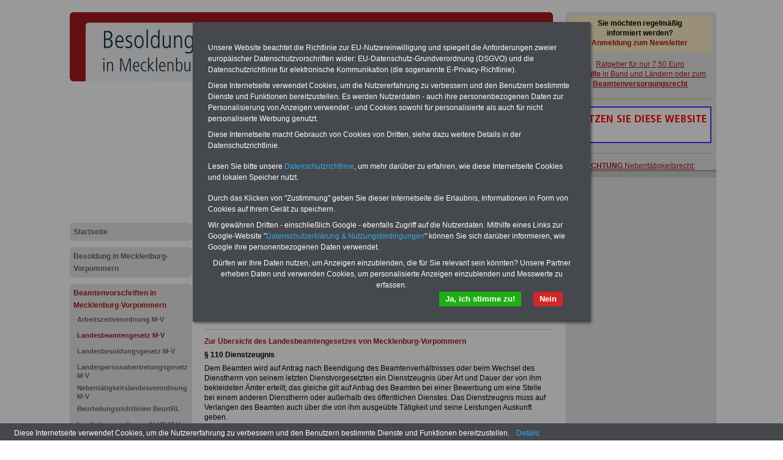

--- FILE ---
content_type: text/html; charset=iso-8859-1
request_url: https://besoldung-mecklenburg-vorpommern.de/beamtenvorschriften_in_mecklenburg_vorpommern/landesbeamtengesetz_m_v/mecklenburg_vorpommern_landesbeamtengesetz_paragraf_110
body_size: 8073
content:
<!DOCTYPE html PUBLIC "-//W3C//DTD XHTML 1.0 Transitional//EN" "http://www.w3.org/TR/xhtml1/DTD/xhtml1-transitional.dtd">
<html xmlns="http://www.w3.org/1999/xhtml">
  <head>
    <title>Landesbeamtengesetz von Mecklenburg-Vorpommern: § 110 Dienstzeugnis</title>
    <meta http-equiv="content-type" content="text/html;charset=iso-8859-1" />
<meta name="description" content="Informationen für Beamtinnen und Beamte" />
<meta name="publisher" content="INFO-SERVICE Öffentlicher Dienst/Beamte" />
<meta name="author" content="INFO-SERVICE Öffentlicher Dienst/Beamte" />
<meta name="generator" content="WebCentral IACD / http://www.iacd.net" />
<meta name="lang" content="de" />
    <script type="text/javascript" src="/media/js/jquery-1.9.1.min.js"></script>
<script type="text/javascript" src="/media/js/rotation-jq-pi.js"></script>
    <link rel="stylesheet" href="/media/styles/style.besoldung-maroon.css" type="text/css" />
<link rel="stylesheet" href="/media/styles/master.infoservice.css" type="text/css" />
    <style type="text/css">
.carousel {position:relative;width:240px;height:600px;overflow:hidden;}
.slideDiv {position:relative;top:0;left:0;width:240px;height:auto;}
div.rotation{margin:0 0 10px 0;padding: 2px 0 10px 4px;}
div.rotation img{border:0;}
</style>
    <meta name="robots" content="index, follow" />
    <meta http-equiv="pragma" content="no-cache" />
  </head>
  <body>
    <div id="pageCon"><div id="pageDiv"><a id="anfang" name="anfang"></a>
	<div id="headCon" style=""><img src="/media/gfx/besoldung-mecklenburg-vorpommern.jpg" />
	  <div id="headDiv"></div>
	</div>
	<div id="leftCon"><div id="leftDiv">
	    <script async src="https://pagead2.googlesyndication.com/pagead/js/adsbygoogle.js?client=ca-pub-5859135430299594"
     crossorigin="anonymous"></script>
<!-- sandra_lb_5859_200x -->
<ins class="adsbygoogle"
     style="display:inline-block;width:200px;height:200px"
     data-ad-client="ca-pub-5859135430299594"
     data-ad-slot="6352394356"></ins>
<script>
     (adsbygoogle = window.adsbygoogle || []).push({});
</script>

	    <div id="navDiv"><ul>
<span class="c_top"><span class="c1"></span><span class="c2"></span><span class="c3"></span><span class="c4"></span></span><li><a href="/startseite">Startseite</a><span class="c_bot"><span class="c4"></span><span class="c3"></span><span class="c2"></span><span class="c1"></span></span></li><span class="c_top"><span class="c1"></span><span class="c2"></span><span class="c3"></span><span class="c4"></span></span><li><a href="/besoldung_in_mecklenburg_vorpommern">Besoldung in Mecklenburg-Vorpommern</a><span class="c_bot"><span class="c4"></span><span class="c3"></span><span class="c2"></span><span class="c1"></span></span></li><span class="c_top"><span class="c1"></span><span class="c2"></span><span class="c3"></span><span class="c4"></span></span><li><a href="/beamtenvorschriften_in_mecklenburg_vorpommern" class="aktiv">Beamtenvorschriften in Mecklenburg-Vorpommern</a><ul><li><a href="/beamtenvorschriften_in_mecklenburg_vorpommern/arbeitszeitverordnung_m_v">Arbeitszeitverordnung M-V</a></li><li><a href="/beamtenvorschriften_in_mecklenburg_vorpommern/landesbeamtengesetz_m_v" class="aktiv" class="aktiv selected">Landesbeamtengesetz M-V</a></li><li><a href="/beamtenvorschriften_in_mecklenburg_vorpommern/landesbesoldungsgesetz-m-v">Landesbesoldungsgesetz M-V</a></li><li><a href="/beamtenvorschriften_in_mecklenburg_vorpommern/landespersonalvertretungsgesetz_m_v">Landespersonalvertretungsgesetz M-V</a></li><li><a href="/beamtenvorschriften_in_mecklenburg_vorpommern/nebentaetigkeitslandesverordnung_m_v">Nebentätigkeitslandesverordnung M-V</a></li><li><a href="/beamtenvorschriften_in_mecklenburg_vorpommern/beurteilungsrichtlinien-beurtrl">Beurteilungsrichtlinien BeurtRL</a></li><li><a href="/beamtenvorschriften_in_mecklenburg_vorpommern/laufbahnverordnung-alvo-m-v">Laufbahnverordnung ALVO M-V</a></li><li><a href="/beamtenvorschriften_in_mecklenburg_vorpommern/elternzeitlandesverordnung-eltzlvo-m-v">Elternzeitlandesverordnung EltZLVO M-V</a></li><li><a href="/beamtenvorschriften_in_mecklenburg_vorpommern/mutterschutzverordnung-muschvo-m-v">Mutterschutzverordnung MuSchVO M-V</a></li></ul><span class="c_bot"><span class="c4"></span><span class="c3"></span><span class="c2"></span><span class="c1"></span></span></li><span class="c_top"><span class="c1"></span><span class="c2"></span><span class="c3"></span><span class="c4"></span></span><li><a href="/informationen_fuer_beamte">Informationen für Beamte</a><span class="c_bot"><span class="c4"></span><span class="c3"></span><span class="c2"></span><span class="c1"></span></span></li><span class="c_top"><span class="c1"></span><span class="c2"></span><span class="c3"></span><span class="c4"></span></span><li><a href="/service-und-hinweise">Service und Hinweise</a><span class="c_bot"><span class="c4"></span><span class="c3"></span><span class="c2"></span><span class="c1"></span></span></li><span class="c_top"><span class="c1"></span><span class="c2"></span><span class="c3"></span><span class="c4"></span></span><li><a href="/kontakt">Kontakt</a><span class="c_bot"><span class="c4"></span><span class="c3"></span><span class="c2"></span><span class="c1"></span></span></li></ul></div>
	    <div id="wrapAdsLeft">
<script type="text/javascript"><!--
	google_ad_client = "pub-5859135430299594";
	google_ad_width = 160;
	google_ad_height = 600;
	google_ad_format = "160x600_as";
	google_ad_type = "text_image";
	google_ad_channel ="";
	google_color_border = "0099C3";
	google_color_bg = "FFFFFF";
	google_color_link = "FF9900";
	google_color_url = "0099C3";
	google_color_text = "000000";
	//--></script>
<script type="text/javascript"
	src="https://pagead2.googlesyndication.com/pagead/show_ads.js">
</script>
</div>

	</div></div>
	<div id="contentCon">
	  <div id="bannerContentTopCon"><div class="bannerBox"><div class="bannerText"><div id="bannerContentTopDiv">
<div class="bannerImg"><a href="https://die-oeffentliche-verwaltung.de/seminarservice_uebersicht" target="_blank"><img src="/media/img/b_seminarservice_a.gif" alt="" width="234" height="60" /></a></div>
<div class="bannerImg"><a href="https://www.beamten-informationen.de/pdf-service" target="_blank"><img src="/media/img/b_pdf_service_2020.gif" alt="" /></a></div>
</div></div><div style="clear:both"></div></div></div>
	  <div id="contentDiv">
		<h2 class="headline">Landesbeamtengesetz von Mecklenburg-Vorpommern: § 110 Dienstzeugnis</h2>
		<p><table class="tabstyle_1" style="width: 100%;" border="1">
<tbody>
<tr>
<td style="width: 240px;">
<p><span style="font-size: small;"><strong>BEH&Ouml;RDEN-ABO</strong> mit 3 Ratgebern f&uuml;r nur 22,50 Euro: Wissenswertes f&uuml;r Beamtinnen und Beamte, Beamtenversorgungsrecht (Bund/L&auml;nder) sowie Beihilferecht in Bund und L&auml;ndern. Alle drei Ratgeber sind &uuml;bersichtlich gegliedert und erl&auml;utern auch komplizierte Sachverhalte verst&auml;ndlich geregelt (auch geeigenet f&uuml;r <strong>Besch&auml;ftigte (Beamte und Tarifkr&auml;fte) von Mecklenburg-Vorpommern).</strong></span><span style="font-size: small;">.</span></p>
<p><span style="font-size: small;">Das </span><strong style="font-size: small;">BEH&Ouml;RDEN-ABO</strong><a style="font-size: small;" href="http://beamten-informationen.de/service/behoerden_abo" target="_blank">&gt;&gt;&gt; kann hier bestellt werden</a></p>
</td>
<td style="width: 240px;">
<p><span style="font-size: small;"><strong>PDF-SERVICE: 10 B&uuml;cher bzw. eBooks zu wichtigen Themen f&uuml;r Beamte und dem &Ouml;ff. Dienst&nbsp;</strong>Zum Komplettpreis von 15 Euro im Jahr k&ouml;nnen Sie zehn B&uuml;cher als eBook herunterladen, auch f&uuml;r Besch&auml;ftigte - Beamte und Tarifbesch&auml;ftigte - des <strong>Landes Mecklenburg-Vorpommern</strong>&nbsp;geeignet: die B&uuml;cher behandeln Beamtenrecht, Besoldung, Beihilferecht, Beamtenversorgungsrecht, Rund ums Geld, Nebent&auml;tigkeitsrecht, Frauen im &ouml;ffentl. Dienst. und Berufseinstieg im &ouml;ffentlichen Dienst. Man kann die eBooks herunterladen, ausdrucken und lesen </span><a href="https://www.beamten-informationen.de/bestellungen"><span style="font-size: small;">&gt;&gt;&gt;mehr Informationen</span></a>&nbsp;</p>
</td>
</tr>
</tbody>
</table>
<hr /></p>
<p><span style="color: #42ae42;"><a href="/mecklenburg_vorpommern_landesbeamtengesetz_uebersicht">Zur &Uuml;bersicht des Landesbeamtengesetzes von Mecklenburg-Vorpommern</a></span>&nbsp;</p>
<p><strong>&sect;&nbsp;110 Dienstzeugnis </strong></p>
<p>Dem Beamten wird auf Antrag nach Beendigung des Beamtenverh&auml;ltnisses oder beim Wechsel des Dienstherrn von seinem letzten Dienstvorgesetzten ein Dienstzeugnis &uuml;ber Art und Dauer der von ihm bekleideten &Auml;mter erteilt; das gleiche gilt auf Antrag des Beamten bei einer Bewerbung um eine Stelle bei einem anderen Dienstherrn oder au&szlig;erhalb des &ouml;ffentlichen Dienstes. Das Dienstzeugnis muss auf Verlangen des Beamten auch &uuml;ber die von ihm ausge&uuml;bte T&auml;tigkeit und seine Leistungen Auskunft geben.</p>
<p>&nbsp;</p>
<hr />
<p><table class="tabstyle_1" style="width: 100%;" border="1">
<tbody>
<tr>
<td>
<p><strong>Urlaub und Freizeit in den sch&ouml;nsten Regionen und St&auml;dten von Deutschland, z.B. Mecklenburg-Vorpommern</strong></p>
<p>Sehnsucht nach Urlaub und dem richtigen Urlaubsquartier, ganz gleich ob Hotel, Ferienwohnung, Gasthof, Pension, Appartement, Bauernhof, Reiterhof oder sonstige Unterkunft. Die Website <a href="http://www.urlaubsverzeichnis-online.de/" target="_blank">www.urlaubsverzeichnis-online.de</a> bietet mehr als 6.000 Gastgeber in Deutschland, &Ouml;sterreich, Schweiz oder Italien, u.a. auch Gastgeber aus dem wundersch&ouml;nen Mecklenburg-Vorpommern. Highlights in Mecklenburg Vorpommern sind u.a.: Ahrenshoop und das K&uuml;nstlerdorf, Die Landeshauptstadt Schwerin, Insel Hiddensee, Insel R&uuml;gen und der Jasmund Nationalpark, M&uuml;ritz Nationalpark, Mecklenburgische Seenplatte, Nationalpark Vorpommersche Boddenlandschaft, Rostock, Sonneninsel Usedom, Warnem&uuml;nde und Wismar die Hansestadt.</p>
</td>
</tr>
</tbody>
</table>
<hr /></p>		<div style="clear:both;"></div>
	</div>

	  <div id="articleDiv"><div id="articleListCon">
	<span class="c_top"><span class="c1"></span><span class="c2"></span><span class="c3"></span><span class="c4"></span></span>
	<div id="articleListDiv">
	
	  <div id="articleListHeadDiv">
		mehr zu: <b>Landesbeamtengesetz M-V</b>
	  </div>
	  <div id="articleListWrap">
		  <div id="articleScrollDiv">
	<ul id="articleList"><li><a href="/beamtenvorschriften_in_mecklenburg_vorpommern/landesbeamtengesetz_m_v/mecklenburg_vorpommern_landesbeamtengesetz_uebersicht" >Landesbeamtengesetz Mecklenburg-Vorpommern - Übersicht -</a></li><li><a href="/beamtenvorschriften_in_mecklenburg_vorpommern/landesbeamtengesetz_m_v/mecklenburg_vorpommern_landesbeamtengesetz_paragraf_1" >Landesbeamtengesetz von Mecklenburg-Vorpommern: §   1 Persönlicher Geltungsbereich</a></li><li><a href="/beamtenvorschriften_in_mecklenburg_vorpommern/landesbeamtengesetz_m_v/mecklenburg_vorpommern_landesbeamtengesetz_paragraf_2" >Landesbeamtengesetz von Mecklenburg-Vorpommern: §   2 Beamtenverhältnis, Dienstherrnfähigkeit</a></li><li><a href="/beamtenvorschriften_in_mecklenburg_vorpommern/landesbeamtengesetz_m_v/mecklenburg_vorpommern_landesbeamtengesetz_paragraf_3" >Landesbeamtengesetz von Mecklenburg-Vorpommern: §   3 Oberste Dienstbehörde, Dienstvorgesetzter, Vorgesetzter</a></li><li><a href="/beamtenvorschriften_in_mecklenburg_vorpommern/landesbeamtengesetz_m_v/mecklenburg_vorpommern_landesbeamtengesetz_paragraf_4" >Landesbeamtengesetz von Mecklenburg-Vorpommern: §   4 Sachliche Voraussetzungen für die Begründung des Beamtenverhältnisses</a></li><li><a href="/beamtenvorschriften_in_mecklenburg_vorpommern/landesbeamtengesetz_m_v/mecklenburg_vorpommern_landesbeamtengesetz_paragraf_5" >Landesbeamtengesetz von Mecklenburg-Vorpommern: §   5 Arten des Beamtenverhältnisses</a></li><li><a href="/beamtenvorschriften_in_mecklenburg_vorpommern/landesbeamtengesetz_m_v/mecklenburg_vorpommern_landesbeamtengesetz_paragraf_6" >Landesbeamtengesetz von Mecklenburg-Vorpommern: §   6 Praktikantenverhältnis</a></li><li><a href="/beamtenvorschriften_in_mecklenburg_vorpommern/landesbeamtengesetz_m_v/mecklenburg_vorpommern_landesbeamtengesetz_paragraf_7" >Landesbeamtengesetz von Mecklenburg-Vorpommern: §   7 Ernennungsfälle, -form und -grundsätze</a></li><li><a href="/beamtenvorschriften_in_mecklenburg_vorpommern/landesbeamtengesetz_m_v/mecklenburg_vorpommern_landesbeamtengesetz_paragraf_8" >Landesbeamtengesetz von Mecklenburg-Vorpommern: §   8 Persönliche Voraussetzungen für die Berufung in das Beamtenverhältnis</a></li><li><a href="/beamtenvorschriften_in_mecklenburg_vorpommern/landesbeamtengesetz_m_v/mecklenburg_vorpommern_landesbeamtengesetz_paragraf_9" >Landesbeamtengesetz von Mecklenburg-Vorpommern: §   9 Auslese der Bewerber</a></li><li><a href="/beamtenvorschriften_in_mecklenburg_vorpommern/landesbeamtengesetz_m_v/mecklenburg_vorpommern_landesbeamtengesetz_paragraf_10" >Landesbeamtengesetz von Mecklenburg-Vorpommern: §  10 Ernennung zum Beamten auf Lebenszeit</a></li><li><a href="/beamtenvorschriften_in_mecklenburg_vorpommern/landesbeamtengesetz_m_v/mecklenburg_vorpommern_landesbeamtengesetz_paragraf_11" >Landesbeamtengesetz von Mecklenburg-Vorpommern: §  11 Ernennungsbehörden und Wirksamwerden der Ernennung</a></li><li><a href="/beamtenvorschriften_in_mecklenburg_vorpommern/landesbeamtengesetz_m_v/mecklenburg_vorpommern_landesbeamtengesetz_paragraf_12" >Landesbeamtengesetz von Mecklenburg-Vorpommern: §  12 Wirkungen der Ernennung auf ein privatrechtliches Arbeitsverhältnis</a></li><li><a href="/beamtenvorschriften_in_mecklenburg_vorpommern/landesbeamtengesetz_m_v/mecklenburg_vorpommern_landesbeamtengesetz_paragraf_13" >Landesbeamtengesetz von Mecklenburg-Vorpommern: §  13 Nichtigkeit von Ernennungen</a></li><li><a href="/beamtenvorschriften_in_mecklenburg_vorpommern/landesbeamtengesetz_m_v/mecklenburg_vorpommern_landesbeamtengesetz_paragraf_14" >Landesbeamtengesetz von Mecklenburg-Vorpommern: §  14 Rücknahme von Ernennungen</a></li><li><a href="/beamtenvorschriften_in_mecklenburg_vorpommern/landesbeamtengesetz_m_v/mecklenburg_vorpommern_landesbeamtengesetz_paragraf_15" >Landesbeamtengesetz von Mecklenburg-Vorpommern: §  15 Gültigkeit von Amtshandlungen, gewährte Leistungen</a></li><li><a href="/beamtenvorschriften_in_mecklenburg_vorpommern/landesbeamtengesetz_m_v/mecklenburg_vorpommern_landesbeamtengesetz_paragraf_16" >Landesbeamtengesetz von Mecklenburg-Vorpommern: §  16 Ernennungsgleicher Vorgang</a></li><li><a href="/beamtenvorschriften_in_mecklenburg_vorpommern/landesbeamtengesetz_m_v/mecklenburg_vorpommern_landesbeamtengesetz_paragraf_17" >Landesbeamtengesetz von Mecklenburg-Vorpommern: §  17 Laufbahnverordnungen</a></li><li><a href="/beamtenvorschriften_in_mecklenburg_vorpommern/landesbeamtengesetz_m_v/mecklenburg_vorpommern_landesbeamtengesetz_paragraf_18" >Landesbeamtengesetz von Mecklenburg-Vorpommern: §  18 Ausbildungs- und Prüfungsordnungen</a></li><li><a href="/beamtenvorschriften_in_mecklenburg_vorpommern/landesbeamtengesetz_m_v/mecklenburg_vorpommern_landesbeamtengesetz_paragraf_19" >Landesbeamtengesetz von Mecklenburg-Vorpommern: §  19 Begriffsbestimmungen</a></li><li><a href="/beamtenvorschriften_in_mecklenburg_vorpommern/landesbeamtengesetz_m_v/mecklenburg_vorpommern_landesbeamtengesetz_paragraf_20" >Landesbeamtengesetz von Mecklenburg-Vorpommern: §  20 Laufbahnwechsel</a></li><li><a href="/beamtenvorschriften_in_mecklenburg_vorpommern/landesbeamtengesetz_m_v/mecklenburg_vorpommern_landesbeamtengesetz_paragraf_21" >Landesbeamtengesetz von Mecklenburg-Vorpommern: §  21 Vorbildungsvoraussetzungen, Grundsatz der funktionsbezogenen Bewertung</a></li><li><a href="/beamtenvorschriften_in_mecklenburg_vorpommern/landesbeamtengesetz_m_v/mecklenburg_vorpommern_landesbeamtengesetz_paragraf_22" >Landesbeamtengesetz von Mecklenburg-Vorpommern: §  22 Vorbildungsvoraussetzungen für die einzelnen Laufbahnen</a></li><li><a href="/beamtenvorschriften_in_mecklenburg_vorpommern/landesbeamtengesetz_m_v/mecklenburg_vorpommern_landesbeamtengesetz_paragraf_23" >Landesbeamtengesetz von Mecklenburg-Vorpommern: §  23 Laufbahnbefähigung, Vorbereitungsdienst</a></li><li><a href="/beamtenvorschriften_in_mecklenburg_vorpommern/landesbeamtengesetz_m_v/mecklenburg_vorpommern_landesbeamtengesetz_paragraf_24" >Landesbeamtengesetz von Mecklenburg-Vorpommern: §  24 Laufbahnen besonderer Fachrichtungen</a></li><li><a href="/beamtenvorschriften_in_mecklenburg_vorpommern/landesbeamtengesetz_m_v/mecklenburg_vorpommern_landesbeamtengesetz_paragraf_24a" >Landesbeamtengesetz von Mecklenburg-Vorpommern: §  24a Anforderungen an Bewerber aus Vertragsstaaten des Abkommens über den Europäischen Wirtschaftsraum</a></li><li><a href="/beamtenvorschriften_in_mecklenburg_vorpommern/landesbeamtengesetz_m_v/mecklenburg_vorpommern_landesbeamtengesetz_paragraf_25" >Landesbeamtengesetz von Mecklenburg-Vorpommern: §  25 Andere Bewerber</a></li><li><a href="/beamtenvorschriften_in_mecklenburg_vorpommern/landesbeamtengesetz_m_v/mecklenburg_vorpommern_landesbeamtengesetz_paragraf_26" >Landesbeamtengesetz von Mecklenburg-Vorpommern: §  26 Probezeit</a></li><li><a href="/beamtenvorschriften_in_mecklenburg_vorpommern/landesbeamtengesetz_m_v/mecklenburg_vorpommern_landesbeamtengesetz_paragraf_27" >Landesbeamtengesetz von Mecklenburg-Vorpommern: §  27 Anstellung, Beförderungsverbote</a></li><li><a href="/beamtenvorschriften_in_mecklenburg_vorpommern/landesbeamtengesetz_m_v/mecklenburg_vorpommern_landesbeamtengesetz_paragraf_28" >Landesbeamtengesetz von Mecklenburg-Vorpommern: §  28 Beamter auf Probe in leitender Funktion</a></li><li><a href="/beamtenvorschriften_in_mecklenburg_vorpommern/landesbeamtengesetz_m_v/mecklenburg_vorpommern_landesbeamtengesetz_paragraf_29" >Landesbeamtengesetz von Mecklenburg-Vorpommern: §  29 Abweichende Regelungen</a></li><li><a href="/beamtenvorschriften_in_mecklenburg_vorpommern/landesbeamtengesetz_m_v/mecklenburg_vorpommern_landesbeamtengesetz_paragraf_30" >Landesbeamtengesetz von Mecklenburg-Vorpommern: §  30 Versetzung</a></li><li><a href="/beamtenvorschriften_in_mecklenburg_vorpommern/landesbeamtengesetz_m_v/mecklenburg_vorpommern_landesbeamtengesetz_paragraf_31" >Landesbeamtengesetz von Mecklenburg-Vorpommern: §  31 Abordnung</a></li><li><a href="/beamtenvorschriften_in_mecklenburg_vorpommern/landesbeamtengesetz_m_v/mecklenburg_vorpommern_landesbeamtengesetz_paragraf_32" >Landesbeamtengesetz von Mecklenburg-Vorpommern: §  32 Versetzung in den einstweiligen Ruhestand bei Auflösung oder Umbildung von Behörden</a></li><li><a href="/beamtenvorschriften_in_mecklenburg_vorpommern/landesbeamtengesetz_m_v/mecklenburg_vorpommern_landesbeamtengesetz_paragraf_33" >Landesbeamtengesetz von Mecklenburg-Vorpommern: §  33 Beendigungsgründe</a></li><li><a href="/beamtenvorschriften_in_mecklenburg_vorpommern/landesbeamtengesetz_m_v/mecklenburg_vorpommern_landesbeamtengesetz_paragraf_34" >Landesbeamtengesetz von Mecklenburg-Vorpommern: §  34 Zwingende Entlassungsgründe</a></li><li><a href="/beamtenvorschriften_in_mecklenburg_vorpommern/landesbeamtengesetz_m_v/mecklenburg_vorpommern_landesbeamtengesetz_paragraf_35" >Landesbeamtengesetz von Mecklenburg-Vorpommern: §  35 Entlassung kraft Gesetzes</a></li><li><a href="/beamtenvorschriften_in_mecklenburg_vorpommern/landesbeamtengesetz_m_v/mecklenburg_vorpommern_landesbeamtengesetz_paragraf_36" >Landesbeamtengesetz von Mecklenburg-Vorpommern: §  36 Entlassung auf Antrag</a></li><li><a href="/beamtenvorschriften_in_mecklenburg_vorpommern/landesbeamtengesetz_m_v/mecklenburg_vorpommern_landesbeamtengesetz_paragraf_37" >Landesbeamtengesetz von Mecklenburg-Vorpommern: §  37 Entlassung des Beamten auf Probe</a></li><li><a href="/beamtenvorschriften_in_mecklenburg_vorpommern/landesbeamtengesetz_m_v/mecklenburg_vorpommern_landesbeamtengesetz_paragraf_38" >Landesbeamtengesetz von Mecklenburg-Vorpommern: §  38 Entlassung des Beamten auf Widerruf</a></li><li><a href="/beamtenvorschriften_in_mecklenburg_vorpommern/landesbeamtengesetz_m_v/mecklenburg_vorpommern_landesbeamtengesetz_paragraf_39" >Landesbeamtengesetz von Mecklenburg-Vorpommern: §  39 Zuständigkeit für die Entlassung, Wirksamwerden und Wirkungen der Entlassung</a></li><li><a href="/beamtenvorschriften_in_mecklenburg_vorpommern/landesbeamtengesetz_m_v/mecklenburg_vorpommern_landesbeamtengesetz_paragraf_40" >Landesbeamtengesetz von Mecklenburg-Vorpommern: §  40 Versetzung in den einstweiligen Ruhestand</a></li><li><a href="/beamtenvorschriften_in_mecklenburg_vorpommern/landesbeamtengesetz_m_v/mecklenburg_vorpommern_landesbeamtengesetz_paragraf_41" >Landesbeamtengesetz von Mecklenburg-Vorpommern: §  41 Beginn des einstweiligen Ruhestands</a></li><li><a href="/beamtenvorschriften_in_mecklenburg_vorpommern/landesbeamtengesetz_m_v/mecklenburg_vorpommern_landesbeamtengesetz_paragraf_42" >Landesbeamtengesetz von Mecklenburg-Vorpommern: §  42 Erneute Berufung in das Beamtenverhältnis</a></li><li><a href="/beamtenvorschriften_in_mecklenburg_vorpommern/landesbeamtengesetz_m_v/mecklenburg_vorpommern_landesbeamtengesetz_paragraf_43" >Landesbeamtengesetz von Mecklenburg-Vorpommern: §  43 Ende des einstweiligen Ruhestands</a></li><li><a href="/beamtenvorschriften_in_mecklenburg_vorpommern/landesbeamtengesetz_m_v/mecklenburg_vorpommern_landesbeamtengesetz_paragraf_44" >Landesbeamtengesetz von Mecklenburg-Vorpommern: §  44 Altersgrenze, Eintritt in den Ruhestand</a></li><li><a href="/beamtenvorschriften_in_mecklenburg_vorpommern/landesbeamtengesetz_m_v/mecklenburg_vorpommern_landesbeamtengesetz_paragraf_45" >Landesbeamtengesetz von Mecklenburg-Vorpommern: §  45 Versetzung in den Ruhestand bei Dienstunfähigkeit</a></li><li><a href="/beamtenvorschriften_in_mecklenburg_vorpommern/landesbeamtengesetz_m_v/mecklenburg_vorpommern_landesbeamtengesetz_paragraf_45a" >Landesbeamtengesetz von Mecklenburg-Vorpommern: §  45a Begrenzte Dienstfähigkeit</a></li><li><a href="/beamtenvorschriften_in_mecklenburg_vorpommern/landesbeamtengesetz_m_v/mecklenburg_vorpommern_landesbeamtengesetz_paragraf_46" >Landesbeamtengesetz von Mecklenburg-Vorpommern: §  46 Versetzung in den Ruhestand auf Antrag ohne Nachweis der Dienstunfähigkeit</a></li><li><a href="/beamtenvorschriften_in_mecklenburg_vorpommern/landesbeamtengesetz_m_v/mecklenburg_vorpommern_landesbeamtengesetz_paragraf_47" >Landesbeamtengesetz von Mecklenburg-Vorpommern: §  47 Versetzung in den Ruhestand wegen Dienstunfähigkeit bei Zustimmung des Beamten</a></li><li><a href="/beamtenvorschriften_in_mecklenburg_vorpommern/landesbeamtengesetz_m_v/mecklenburg_vorpommern_landesbeamtengesetz_paragraf_48" >Landesbeamtengesetz von Mecklenburg-Vorpommern: §  48 Versetzung in den Ruhestand wegen Dienstunfähigkeit bei fehlender Zustimmung des Beamten</a></li><li><a href="/beamtenvorschriften_in_mecklenburg_vorpommern/landesbeamtengesetz_m_v/mecklenburg_vorpommern_landesbeamtengesetz_paragraf_49" >Landesbeamtengesetz von Mecklenburg-Vorpommern: §  49 Wiedererlangung der Dienstfähigkeit</a></li><li><a href="/beamtenvorschriften_in_mecklenburg_vorpommern/landesbeamtengesetz_m_v/mecklenburg_vorpommern_landesbeamtengesetz_paragraf_50" >Landesbeamtengesetz von Mecklenburg-Vorpommern: §  50 Ruhestandsversetzung bei Beamten auf Probe</a></li><li><a href="/beamtenvorschriften_in_mecklenburg_vorpommern/landesbeamtengesetz_m_v/mecklenburg_vorpommern_landesbeamtengesetz_paragraf_51" >Landesbeamtengesetz von Mecklenburg-Vorpommern: §  51 Zuständigkeit, Wirksamwerden und Wirkungen</a></li><li><a href="/beamtenvorschriften_in_mecklenburg_vorpommern/landesbeamtengesetz_m_v/mecklenburg_vorpommern_landesbeamtengesetz_paragraf_52" >Landesbeamtengesetz von Mecklenburg-Vorpommern: §  52 Verlust der Beamtenrechte aufgrund strafgerichtlichen Urteils und bei Verwirkung eines Grundrechts</a></li><li><a href="/beamtenvorschriften_in_mecklenburg_vorpommern/landesbeamtengesetz_m_v/mecklenburg_vorpommern_landesbeamtengesetz_paragraf_53" >Landesbeamtengesetz von Mecklenburg-Vorpommern: §  53 Folgen des Verlustes der Beamtenrechte</a></li><li><a href="/beamtenvorschriften_in_mecklenburg_vorpommern/landesbeamtengesetz_m_v/mecklenburg_vorpommern_landesbeamtengesetz_paragraf_54" >Landesbeamtengesetz von Mecklenburg-Vorpommern: §  54 Gnadenrecht</a></li><li><a href="/beamtenvorschriften_in_mecklenburg_vorpommern/landesbeamtengesetz_m_v/mecklenburg_vorpommern_landesbeamtengesetz_paragraf_55" >Landesbeamtengesetz von Mecklenburg-Vorpommern: §  55 Wiederaufnahmeverfahren</a></li><li><a href="/beamtenvorschriften_in_mecklenburg_vorpommern/landesbeamtengesetz_m_v/mecklenburg_vorpommern_landesbeamtengesetz_paragraf_56" >Landesbeamtengesetz von Mecklenburg-Vorpommern: §  56 Wahlvorbereitungsurlaub, Wirkungen der Übernahme eines Mandats auf das Beamtenverhältnis</a></li><li><a href="/beamtenvorschriften_in_mecklenburg_vorpommern/landesbeamtengesetz_m_v/mecklenburg_vorpommern_landesbeamtengesetz_paragraf_57" >Landesbeamtengesetz von Mecklenburg-Vorpommern: §  57 Pflicht zur Unparteilichkeit, Treuepflicht, Zurückhaltung bei politischer Betätigung</a></li><li><a href="/beamtenvorschriften_in_mecklenburg_vorpommern/landesbeamtengesetz_m_v/mecklenburg_vorpommern_landesbeamtengesetz_paragraf_58" >Landesbeamtengesetz von Mecklenburg-Vorpommern: §  58 Hingabe an den Beruf, Pflicht zu achtungs- und vertrauenswürdigem Verhalten</a></li><li><a href="/beamtenvorschriften_in_mecklenburg_vorpommern/landesbeamtengesetz_m_v/mecklenburg_vorpommern_landesbeamtengesetz_paragraf_59" >Landesbeamtengesetz von Mecklenburg-Vorpommern: §  59 Pflichten gegenüber Vorgesetzten</a></li><li><a href="/beamtenvorschriften_in_mecklenburg_vorpommern/landesbeamtengesetz_m_v/mecklenburg_vorpommern_landesbeamtengesetz_paragraf_60" >Landesbeamtengesetz von Mecklenburg-Vorpommern: §  60 Verantwortung für die Rechtmäßigkeit von Amtshandlungen</a></li><li><a href="/beamtenvorschriften_in_mecklenburg_vorpommern/landesbeamtengesetz_m_v/mecklenburg_vorpommern_landesbeamtengesetz_paragraf_61" >Landesbeamtengesetz von Mecklenburg-Vorpommern: §  61 Diensteid</a></li><li><a href="/beamtenvorschriften_in_mecklenburg_vorpommern/landesbeamtengesetz_m_v/mecklenburg_vorpommern_landesbeamtengesetz_paragraf_62" >Landesbeamtengesetz von Mecklenburg-Vorpommern: §  62 Ausschluss und Befreiung von Amtshandlungen</a></li><li><a href="/beamtenvorschriften_in_mecklenburg_vorpommern/landesbeamtengesetz_m_v/mecklenburg_vorpommern_landesbeamtengesetz_paragraf_63" >Landesbeamtengesetz von Mecklenburg-Vorpommern: §  63 Verbot der Führung der Dienstgeschäfte</a></li><li><a href="/beamtenvorschriften_in_mecklenburg_vorpommern/landesbeamtengesetz_m_v/mecklenburg_vorpommern_landesbeamtengesetz_paragraf_64" >Landesbeamtengesetz von Mecklenburg-Vorpommern: §  64 Amtsgeheimnis, Aussagegenehmigung</a></li><li><a href="/beamtenvorschriften_in_mecklenburg_vorpommern/landesbeamtengesetz_m_v/mecklenburg_vorpommern_landesbeamtengesetz_paragraf_65" >Landesbeamtengesetz von Mecklenburg-Vorpommern: §  65 Genehmigung zur Zeugenaussage und Gutachtenerstattung</a></li><li><a href="/beamtenvorschriften_in_mecklenburg_vorpommern/landesbeamtengesetz_m_v/mecklenburg_vorpommern_landesbeamtengesetz_paragraf_66" >Landesbeamtengesetz von Mecklenburg-Vorpommern: §  66 Auskünfte an die Presse</a></li><li><a href="/beamtenvorschriften_in_mecklenburg_vorpommern/landesbeamtengesetz_m_v/mecklenburg_vorpommern_landesbeamtengesetz_paragraf_67" >Landesbeamtengesetz von Mecklenburg-Vorpommern: §  67 Pflicht zur Übernahme einer Nebentätigkeit</a></li><li><a href="/beamtenvorschriften_in_mecklenburg_vorpommern/landesbeamtengesetz_m_v/mecklenburg_vorpommern_landesbeamtengesetz_paragraf_68" >Landesbeamtengesetz von Mecklenburg-Vorpommern: §  68 Genehmigungspflichtige Nebentätigkeiten</a></li><li><a href="/beamtenvorschriften_in_mecklenburg_vorpommern/landesbeamtengesetz_m_v/mecklenburg_vorpommern_landesbeamtengesetz_paragraf_69" >Landesbeamtengesetz von Mecklenburg-Vorpommern: §  69 Nicht genehmigungspflichtige Nebentätigkeiten</a></li><li><a href="/beamtenvorschriften_in_mecklenburg_vorpommern/landesbeamtengesetz_m_v/mecklenburg_vorpommern_landesbeamtengesetz_paragraf_70" >Landesbeamtengesetz von Mecklenburg-Vorpommern: §  70 Ausübung von Nebentätigkeiten, Inanspruchnahme von Einrichtungen, Personal und Material</a></li><li><a href="/beamtenvorschriften_in_mecklenburg_vorpommern/landesbeamtengesetz_m_v/mecklenburg_vorpommern_landesbeamtengesetz_paragraf_71" >Landesbeamtengesetz von Mecklenburg-Vorpommern: §  71 Verfahren, Auskunftspflicht</a></li><li><a href="/beamtenvorschriften_in_mecklenburg_vorpommern/landesbeamtengesetz_m_v/mecklenburg_vorpommern_landesbeamtengesetz_paragraf_72" >Landesbeamtengesetz von Mecklenburg-Vorpommern: §  72 Rückgriffsanspruch des Beamten</a></li><li><a href="/beamtenvorschriften_in_mecklenburg_vorpommern/landesbeamtengesetz_m_v/mecklenburg_vorpommern_landesbeamtengesetz_paragraf_73" >Landesbeamtengesetz von Mecklenburg-Vorpommern: §  73 Erlöschen der mit dem Hauptamt verbundenen Nebentätigkeiten</a></li><li><a href="/beamtenvorschriften_in_mecklenburg_vorpommern/landesbeamtengesetz_m_v/mecklenburg_vorpommern_landesbeamtengesetz_paragraf_74" >Landesbeamtengesetz von Mecklenburg-Vorpommern: §  74  Ausführungsverordnung</a></li><li><a href="/beamtenvorschriften_in_mecklenburg_vorpommern/landesbeamtengesetz_m_v/mecklenburg_vorpommern_landesbeamtengesetz_paragraf_75" >Landesbeamtengesetz von Mecklenburg-Vorpommern: §  75 Tätigkeit nach Beendigung des Beamtenverhältnisses</a></li><li><a href="/beamtenvorschriften_in_mecklenburg_vorpommern/landesbeamtengesetz_m_v/mecklenburg_vorpommern_landesbeamtengesetz_paragraf_76" >Landesbeamtengesetz von Mecklenburg-Vorpommern: §  76 Genehmigungspflicht</a></li><li><a href="/beamtenvorschriften_in_mecklenburg_vorpommern/landesbeamtengesetz_m_v/mecklenburg_vorpommern_landesbeamtengesetz_paragraf_77" >Landesbeamtengesetz von Mecklenburg-Vorpommern: §  77 Annahme von ausländischen Titeln und Orden</a></li><li><a href="/beamtenvorschriften_in_mecklenburg_vorpommern/landesbeamtengesetz_m_v/mecklenburg_vorpommern_landesbeamtengesetz_paragraf_78" >Landesbeamtengesetz von Mecklenburg-Vorpommern: §  78 Regelmäßige Arbeitszeit, Bereitschaftsdienst, Mehrarbeit</a></li><li><a href="/beamtenvorschriften_in_mecklenburg_vorpommern/landesbeamtengesetz_m_v/mecklenburg_vorpommern_landesbeamtengesetz_paragraf_79" >Landesbeamtengesetz von Mecklenburg-Vorpommern: §  79 Ermäßigung der Arbeitszeit und Beurlaubung von Beamten</a></li><li><a href="/beamtenvorschriften_in_mecklenburg_vorpommern/landesbeamtengesetz_m_v/mecklenburg_vorpommern_landesbeamtengesetz_paragraf_79a" >Landesbeamtengesetz von Mecklenburg-Vorpommern: §  79a Benachteiligungsverbot bei ermäßigter Arbeitszeit</a></li><li><a href="/beamtenvorschriften_in_mecklenburg_vorpommern/landesbeamtengesetz_m_v/mecklenburg_vorpommern_landesbeamtengesetz_paragraf_79b" >Landesbeamtengesetz von Mecklenburg-Vorpommern: §  79b Beurlaubung bei Bewerberüberhang</a></li><li><a href="/beamtenvorschriften_in_mecklenburg_vorpommern/landesbeamtengesetz_m_v/mecklenburg_vorpommern_landesbeamtengesetz_paragraf_80" >Landesbeamtengesetz von Mecklenburg-Vorpommern: §  80 Einstellungsteilzeit</a></li><li><a href="/beamtenvorschriften_in_mecklenburg_vorpommern/landesbeamtengesetz_m_v/mecklenburg_vorpommern_landesbeamtengesetz_paragraf_80a" >Landesbeamtengesetz von Mecklenburg-Vorpommern: §  80a Altersteilzeit</a></li><li><a href="/beamtenvorschriften_in_mecklenburg_vorpommern/landesbeamtengesetz_m_v/mecklenburg_vorpommern_landesbeamtengesetz_paragraf_81" >Landesbeamtengesetz von Mecklenburg-Vorpommern: §  81 Fernbleiben vom Dienst, Erkrankung</a></li><li><a href="/beamtenvorschriften_in_mecklenburg_vorpommern/landesbeamtengesetz_m_v/mecklenburg_vorpommern_landesbeamtengesetz_paragraf_82" >Landesbeamtengesetz von Mecklenburg-Vorpommern: §  82 Wohnungswahl, Dienstwohnung</a></li><li><a href="/beamtenvorschriften_in_mecklenburg_vorpommern/landesbeamtengesetz_m_v/mecklenburg_vorpommern_landesbeamtengesetz_paragraf_83" >Landesbeamtengesetz von Mecklenburg-Vorpommern: §  83 Aufenthalt in erreichbarer Nähe</a></li><li><a href="/beamtenvorschriften_in_mecklenburg_vorpommern/landesbeamtengesetz_m_v/mecklenburg_vorpommern_landesbeamtengesetz_paragraf_84" >Landesbeamtengesetz von Mecklenburg-Vorpommern: §  84 Dienstkleidungsvorschriften</a></li><li><a href="/beamtenvorschriften_in_mecklenburg_vorpommern/landesbeamtengesetz_m_v/mecklenburg_vorpommern_landesbeamtengesetz_paragraf_85" >Landesbeamtengesetz von Mecklenburg-Vorpommern: §  85 Verfolgung von Dienstvergehen</a></li><li><a href="/beamtenvorschriften_in_mecklenburg_vorpommern/landesbeamtengesetz_m_v/mecklenburg_vorpommern_landesbeamtengesetz_paragraf_86" >Landesbeamtengesetz von Mecklenburg-Vorpommern: §  86 Haftung</a></li><li><a href="/beamtenvorschriften_in_mecklenburg_vorpommern/landesbeamtengesetz_m_v/mecklenburg_vorpommern_landesbeamtengesetz_paragraf_87" >Landesbeamtengesetz von Mecklenburg-Vorpommern: §  87 Fürsorgegrundsatz</a></li><li><a href="/beamtenvorschriften_in_mecklenburg_vorpommern/landesbeamtengesetz_m_v/mecklenburg_vorpommern_landesbeamtengesetz_paragraf_88" >Landesbeamtengesetz von Mecklenburg-Vorpommern: §  88 Arbeitsschutz</a></li><li><a href="/beamtenvorschriften_in_mecklenburg_vorpommern/landesbeamtengesetz_m_v/mecklenburg_vorpommern_landesbeamtengesetz_paragraf_89" >Landesbeamtengesetz von Mecklenburg-Vorpommern: §  89 Mutterschutz, Elternzeit</a></li><li><a href="/beamtenvorschriften_in_mecklenburg_vorpommern/landesbeamtengesetz_m_v/mecklenburg_vorpommern_landesbeamtengesetz_paragraf_90" >Landesbeamtengesetz von Mecklenburg-Vorpommern: §  90 Jugendarbeitsschutz</a></li><li><a href="/beamtenvorschriften_in_mecklenburg_vorpommern/landesbeamtengesetz_m_v/mecklenburg_vorpommern_landesbeamtengesetz_paragraf_91" >Landesbeamtengesetz von Mecklenburg-Vorpommern: §  91 Beihilfen</a></li><li><a href="/beamtenvorschriften_in_mecklenburg_vorpommern/landesbeamtengesetz_m_v/mecklenburg_vorpommern_landesbeamtengesetz_paragraf_92" >Landesbeamtengesetz von Mecklenburg-Vorpommern: §  92 Ersatz von Sachschäden</a></li><li><a href="/beamtenvorschriften_in_mecklenburg_vorpommern/landesbeamtengesetz_m_v/mecklenburg_vorpommern_landesbeamtengesetz_paragraf_93" >Landesbeamtengesetz von Mecklenburg-Vorpommern: §  93 Dienstjubiläen</a></li><li><a href="/beamtenvorschriften_in_mecklenburg_vorpommern/landesbeamtengesetz_m_v/mecklenburg_vorpommern_landesbeamtengesetz_paragraf_94" >Landesbeamtengesetz von Mecklenburg-Vorpommern: §  94 Führung der Amtsbezeichnung</a></li><li><a href="/beamtenvorschriften_in_mecklenburg_vorpommern/landesbeamtengesetz_m_v/mecklenburg_vorpommern_landesbeamtengesetz_paragraf_95" >Landesbeamtengesetz von Mecklenburg-Vorpommern: §  95 Besoldung und Versorgung</a></li><li><a href="/beamtenvorschriften_in_mecklenburg_vorpommern/landesbeamtengesetz_m_v/mecklenburg_vorpommern_landesbeamtengesetz_paragraf_96" >Landesbeamtengesetz von Mecklenburg-Vorpommern: §  96 Verzinsung, Abtretung, Verpfändung, Aufrechnung, Zurückbehaltung</a></li><li><a href="/beamtenvorschriften_in_mecklenburg_vorpommern/landesbeamtengesetz_m_v/mecklenburg_vorpommern_landesbeamtengesetz_paragraf_97" >Landesbeamtengesetz von Mecklenburg-Vorpommern: §  97 Übergang von Schadenersatzansprüchen</a></li><li><a href="/beamtenvorschriften_in_mecklenburg_vorpommern/landesbeamtengesetz_m_v/mecklenburg_vorpommern_landesbeamtengesetz_paragraf_98" >Landesbeamtengesetz von Mecklenburg-Vorpommern: §  98 Reise- und Umzugskosten</a></li><li><a href="/beamtenvorschriften_in_mecklenburg_vorpommern/landesbeamtengesetz_m_v/mecklenburg_vorpommern_landesbeamtengesetz_paragraf_99" >Landesbeamtengesetz von Mecklenburg-Vorpommern: §  99 Urlaubsverordnungen</a></li><li><a href="/beamtenvorschriften_in_mecklenburg_vorpommern/landesbeamtengesetz_m_v/mecklenburg_vorpommern_landesbeamtengesetz_paragraf_100" >Landesbeamtengesetz von Mecklenburg-Vorpommern: § 100 Begriff und Inhalt der Personalakten sowie Zugang zu Personalakten</a></li><li><a href="/beamtenvorschriften_in_mecklenburg_vorpommern/landesbeamtengesetz_m_v/mecklenburg_vorpommern_landesbeamtengesetz_paragraf_101" >Landesbeamtengesetz von Mecklenburg-Vorpommern: § 101 Anhörungsrecht des Beamten</a></li><li><a href="/beamtenvorschriften_in_mecklenburg_vorpommern/landesbeamtengesetz_m_v/mecklenburg_vorpommern_landesbeamtengesetz_paragraf_102" >Landesbeamtengesetz von Mecklenburg-Vorpommern: § 102 Einsichtnahme in Personalakten</a></li><li><a href="/beamtenvorschriften_in_mecklenburg_vorpommern/landesbeamtengesetz_m_v/mecklenburg_vorpommern_landesbeamtengesetz_paragraf_103" >Landesbeamtengesetz von Mecklenburg-Vorpommern: § 103 Vorlage von Personalakten und Auskunft aus Personalakten</a></li><li><a href="/beamtenvorschriften_in_mecklenburg_vorpommern/landesbeamtengesetz_m_v/mecklenburg_vorpommern_landesbeamtengesetz_paragraf_104" >Landesbeamtengesetz von Mecklenburg-Vorpommern: § 104 Entfernung von Unterlagen aus Personalakten</a></li><li><a href="/beamtenvorschriften_in_mecklenburg_vorpommern/landesbeamtengesetz_m_v/mecklenburg_vorpommern_landesbeamtengesetz_paragraf_105" >Landesbeamtengesetz von Mecklenburg-Vorpommern: § 105 Beihilfeunterlagen</a></li><li><a href="/beamtenvorschriften_in_mecklenburg_vorpommern/landesbeamtengesetz_m_v/mecklenburg_vorpommern_landesbeamtengesetz_paragraf_106" >Landesbeamtengesetz von Mecklenburg-Vorpommern: § 106 Aufbewahrung von Personalakten</a></li><li><a href="/beamtenvorschriften_in_mecklenburg_vorpommern/landesbeamtengesetz_m_v/mecklenburg_vorpommern_landesbeamtengesetz_paragraf_107" >Landesbeamtengesetz von Mecklenburg-Vorpommern: § 107 Automatisierte Verarbeitung von Personalakten</a></li><li><a href="/beamtenvorschriften_in_mecklenburg_vorpommern/landesbeamtengesetz_m_v/mecklenburg_vorpommern_landesbeamtengesetz_paragraf_108" >Landesbeamtengesetz von Mecklenburg-Vorpommern: § 108 Vereinigungsfreiheit</a></li><li><a href="/beamtenvorschriften_in_mecklenburg_vorpommern/landesbeamtengesetz_m_v/mecklenburg_vorpommern_landesbeamtengesetz_paragraf_109" >Landesbeamtengesetz von Mecklenburg-Vorpommern: § 109 Dienstliche Beurteilung</a></li><li><a href="/beamtenvorschriften_in_mecklenburg_vorpommern/landesbeamtengesetz_m_v/mecklenburg_vorpommern_landesbeamtengesetz_paragraf_110" class="HL" >Landesbeamtengesetz von Mecklenburg-Vorpommern: § 110 Dienstzeugnis</a></li><li><a href="/beamtenvorschriften_in_mecklenburg_vorpommern/landesbeamtengesetz_m_v/mecklenburg_vorpommern_landesbeamtengesetz_paragraf_111" >Landesbeamtengesetz von Mecklenburg-Vorpommern: § 111 Personalvertretung</a></li><li><a href="/beamtenvorschriften_in_mecklenburg_vorpommern/landesbeamtengesetz_m_v/mecklenburg_vorpommern_landesbeamtengesetz_paragraf_112" >Landesbeamtengesetz von Mecklenburg-Vorpommern: § 112 Beteiligung der Spitzenorganisationen der Gewerkschaften und Berufsverbände</a></li><li><a href="/beamtenvorschriften_in_mecklenburg_vorpommern/landesbeamtengesetz_m_v/mecklenburg_vorpommern_landesbeamtengesetz_paragraf_113" >Landesbeamtengesetz von Mecklenburg-Vorpommern: § 113 Kommunale Landesverbände</a></li><li><a href="/beamtenvorschriften_in_mecklenburg_vorpommern/landesbeamtengesetz_m_v/mecklenburg_vorpommern_landesbeamtengesetz_paragraf_114" >Landesbeamtengesetz von Mecklenburg-Vorpommern: § 114 Errichtung des Landesbeamtenausschusses</a></li><li><a href="/beamtenvorschriften_in_mecklenburg_vorpommern/landesbeamtengesetz_m_v/mecklenburg_vorpommern_landesbeamtengesetz_paragraf_115" >Landesbeamtengesetz von Mecklenburg-Vorpommern: § 115 Mitglieder des Landesbeamtenausschusses</a></li><li><a href="/beamtenvorschriften_in_mecklenburg_vorpommern/landesbeamtengesetz_m_v/mecklenburg_vorpommern_landesbeamtengesetz_paragraf_116" >Landesbeamtengesetz von Mecklenburg-Vorpommern: § 116 Rechtsstellung der Mitglieder</a></li><li><a href="/beamtenvorschriften_in_mecklenburg_vorpommern/landesbeamtengesetz_m_v/mecklenburg_vorpommern_landesbeamtengesetz_paragraf_117" >Landesbeamtengesetz von Mecklenburg-Vorpommern: § 117 Aufgaben des Landesbeamtenausschusses</a></li><li><a href="/beamtenvorschriften_in_mecklenburg_vorpommern/landesbeamtengesetz_m_v/mecklenburg_vorpommern_landesbeamtengesetz_paragraf_118" >Landesbeamtengesetz von Mecklenburg-Vorpommern: § 118 Geschäftsordnung</a></li><li><a href="/beamtenvorschriften_in_mecklenburg_vorpommern/landesbeamtengesetz_m_v/mecklenburg_vorpommern_landesbeamtengesetz_paragraf_119" >Landesbeamtengesetz von Mecklenburg-Vorpommern: § 119 Sitzungen, Verhandlungsleitung, Beschlüsse</a></li><li><a href="/beamtenvorschriften_in_mecklenburg_vorpommern/landesbeamtengesetz_m_v/mecklenburg_vorpommern_landesbeamtengesetz_paragraf_120" >Landesbeamtengesetz von Mecklenburg-Vorpommern: § 120 Beweiserhebung, Amtshilfe</a></li><li><a href="/beamtenvorschriften_in_mecklenburg_vorpommern/landesbeamtengesetz_m_v/mecklenburg_vorpommern_landesbeamtengesetz_paragraf_121" >Landesbeamtengesetz von Mecklenburg-Vorpommern: § 121 Bekanntmachung und Verbindlichkeit der Beschlüsse</a></li><li><a href="/beamtenvorschriften_in_mecklenburg_vorpommern/landesbeamtengesetz_m_v/mecklenburg_vorpommern_landesbeamtengesetz_paragraf_122" >Landesbeamtengesetz von Mecklenburg-Vorpommern: § 122 Geschäftsstelle</a></li><li><a href="/beamtenvorschriften_in_mecklenburg_vorpommern/landesbeamtengesetz_m_v/mecklenburg_vorpommern_landesbeamtengesetz_paragraf_123" >Landesbeamtengesetz von Mecklenburg-Vorpommern: § 123 Anträge und Beschwerden</a></li><li><a href="/beamtenvorschriften_in_mecklenburg_vorpommern/landesbeamtengesetz_m_v/mecklenburg_vorpommern_landesbeamtengesetz_paragraf_124" >Landesbeamtengesetz von Mecklenburg-Vorpommern: § 124 Klagen aus dem Beamtenverhältnis</a></li><li><a href="/beamtenvorschriften_in_mecklenburg_vorpommern/landesbeamtengesetz_m_v/mecklenburg_vorpommern_landesbeamtengesetz_paragraf_125" >Landesbeamtengesetz von Mecklenburg-Vorpommern: § 125 Vertretung des Dienstherrn</a></li><li><a href="/beamtenvorschriften_in_mecklenburg_vorpommern/landesbeamtengesetz_m_v/mecklenburg_vorpommern_landesbeamtengesetz_paragraf_126" >Landesbeamtengesetz von Mecklenburg-Vorpommern: § 126 Zustellung von Verfügungen und Entscheidungen</a></li><li><a href="/beamtenvorschriften_in_mecklenburg_vorpommern/landesbeamtengesetz_m_v/mecklenburg_vorpommern_landesbeamtengesetz_paragraf_127" >Landesbeamtengesetz von Mecklenburg-Vorpommern: § 127 Allgemeines</a></li><li><a href="/beamtenvorschriften_in_mecklenburg_vorpommern/landesbeamtengesetz_m_v/mecklenburg_vorpommern_landesbeamtengesetz_paragraf_128" >Landesbeamtengesetz von Mecklenburg-Vorpommern: § 128 Wahlbeamte</a></li><li><a href="/beamtenvorschriften_in_mecklenburg_vorpommern/landesbeamtengesetz_m_v/mecklenburg_vorpommern_landesbeamtengesetz_paragraf_129" >Landesbeamtengesetz von Mecklenburg-Vorpommern: § 129 Ehrenbeamte</a></li><li><a href="/beamtenvorschriften_in_mecklenburg_vorpommern/landesbeamtengesetz_m_v/mecklenburg_vorpommern_landesbeamtengesetz_paragraf_130" >Landesbeamtengesetz von Mecklenburg-Vorpommern: § 130 Beamte des Landtags</a></li><li><a href="/beamtenvorschriften_in_mecklenburg_vorpommern/landesbeamtengesetz_m_v/mecklenburg_vorpommern_landesbeamtengesetz_paragraf_131" >Landesbeamtengesetz von Mecklenburg-Vorpommern: § 131 Allgemeines</a></li><li><a href="/beamtenvorschriften_in_mecklenburg_vorpommern/landesbeamtengesetz_m_v/mecklenburg_vorpommern_landesbeamtengesetz_paragraf_132" >Landesbeamtengesetz von Mecklenburg-Vorpommern: § 132 Laufbahnen der Polizeivollzugsbeamten</a></li><li><a href="/beamtenvorschriften_in_mecklenburg_vorpommern/landesbeamtengesetz_m_v/mecklenburg_vorpommern_landesbeamtengesetz_paragraf_133" >Landesbeamtengesetz von Mecklenburg-Vorpommern: § 133 Altersgrenze</a></li><li><a href="/beamtenvorschriften_in_mecklenburg_vorpommern/landesbeamtengesetz_m_v/mecklenburg_vorpommern_landesbeamtengesetz_paragraf_134" >Landesbeamtengesetz von Mecklenburg-Vorpommern: § 134 Polizeidienstunfähigkeit</a></li><li><a href="/beamtenvorschriften_in_mecklenburg_vorpommern/landesbeamtengesetz_m_v/mecklenburg_vorpommern_landesbeamtengesetz_paragraf_135" >Landesbeamtengesetz von Mecklenburg-Vorpommern: § 135 Gemeinschaftsunterkunft</a></li><li><a href="/beamtenvorschriften_in_mecklenburg_vorpommern/landesbeamtengesetz_m_v/mecklenburg_vorpommern_landesbeamtengesetz_paragraf_136" >Landesbeamtengesetz von Mecklenburg-Vorpommern: § 136 Dienstkleidung</a></li><li><a href="/beamtenvorschriften_in_mecklenburg_vorpommern/landesbeamtengesetz_m_v/mecklenburg_vorpommern_landesbeamtengesetz_paragraf_137" >Landesbeamtengesetz von Mecklenburg-Vorpommern: § 137 Heilfürsorge</a></li><li><a href="/beamtenvorschriften_in_mecklenburg_vorpommern/landesbeamtengesetz_m_v/mecklenburg_vorpommern_landesbeamtengesetz_paragraf_138" >Landesbeamtengesetz von Mecklenburg-Vorpommern: § 138 Verbot der Führung der Dienstgeschäfte</a></li><li><a href="/beamtenvorschriften_in_mecklenburg_vorpommern/landesbeamtengesetz_m_v/mecklenburg_vorpommern_landesbeamtengesetz_paragraf_139" >Landesbeamtengesetz von Mecklenburg-Vorpommern: § 139 Beamte des Strafvollzugsdienstes</a></li><li><a href="/beamtenvorschriften_in_mecklenburg_vorpommern/landesbeamtengesetz_m_v/mecklenburg_vorpommern_landesbeamtengesetz_paragraf_140" >Landesbeamtengesetz von Mecklenburg-Vorpommern: § 140 Beamte der Berufsfeuerwehren</a></li><li><a href="/beamtenvorschriften_in_mecklenburg_vorpommern/landesbeamtengesetz_m_v/mecklenburg_vorpommern_landesbeamtengesetz_paragraf_141" >Landesbeamtengesetz von Mecklenburg-Vorpommern: § 141 Kommunalbeamte</a></li><li><a href="/beamtenvorschriften_in_mecklenburg_vorpommern/landesbeamtengesetz_m_v/mecklenburg_vorpommern_landesbeamtengesetz_paragraf_142" >Landesbeamtengesetz von Mecklenburg-Vorpommern: § 142 Allgemeines</a></li><li><a href="/beamtenvorschriften_in_mecklenburg_vorpommern/landesbeamtengesetz_m_v/mecklenburg_vorpommern_landesbeamtengesetz_paragraf_143" >Landesbeamtengesetz von Mecklenburg-Vorpommern: § 143 Beamte der Landesversicherungsanstalt Mecklenburg-Vorpommern</a></li><li><a href="/beamtenvorschriften_in_mecklenburg_vorpommern/landesbeamtengesetz_m_v/mecklenburg_vorpommern_landesbeamtengesetz_paragraf_144" >Landesbeamtengesetz von Mecklenburg-Vorpommern: § 144</a></li><li><a href="/beamtenvorschriften_in_mecklenburg_vorpommern/landesbeamtengesetz_m_v/mecklenburg_vorpommern_landesbeamtengesetz_paragraf_145" >Landesbeamtengesetz von Mecklenburg-Vorpommern: § 145</a></li><li><a href="/beamtenvorschriften_in_mecklenburg_vorpommern/landesbeamtengesetz_m_v/mecklenburg_vorpommern_landesbeamtengesetz_paragraf_146" >Landesbeamtengesetz von Mecklenburg-Vorpommern: § 146</a></li><li><a href="/beamtenvorschriften_in_mecklenburg_vorpommern/landesbeamtengesetz_m_v/mecklenburg_vorpommern_landesbeamtengesetz_paragraf_147" >Landesbeamtengesetz von Mecklenburg-Vorpommern: § 147</a></li><li><a href="/beamtenvorschriften_in_mecklenburg_vorpommern/landesbeamtengesetz_m_v/mecklenburg_vorpommern_landesbeamtengesetz_paragraf_148" >Landesbeamtengesetz von Mecklenburg-Vorpommern: § 148 Fortgeltung von Vorschriften des Bundes</a></li><li><a href="/beamtenvorschriften_in_mecklenburg_vorpommern/landesbeamtengesetz_m_v/mecklenburg_vorpommern_landesbeamtengesetz_paragraf_149" >Landesbeamtengesetz von Mecklenburg-Vorpommern: § 149 Zitate in Rechts- und Verwaltungsvorschriften</a></li><li><a href="/beamtenvorschriften_in_mecklenburg_vorpommern/landesbeamtengesetz_m_v/mecklenburg_vorpommern_landesbeamtengesetz_paragraf_150" >Landesbeamtengesetz von Mecklenburg-Vorpommern: § 150 Verwaltungsvorschriften</a></li><li><a href="/beamtenvorschriften_in_mecklenburg_vorpommern/landesbeamtengesetz_m_v/mecklenburg_vorpommern_landesbeamtengesetz_paragraf_151" >Landesbeamtengesetz von Mecklenburg-Vorpommern: § 151</a></li></ul>		  </div>
		</div>
	</div>
	<span class="c_bot"><span class="c4"></span><span class="c3"></span><span class="c2"></span><span class="c1"></span></span>
</div>
</div>
	  <div id="footCon"><div id="footLine"><a href="/">Startseite</a> <span class="color">|</span> <a href="/kontakt">Kontakt</a> <span class="color">|</span> <a href="/kontakt/impressum">Impressum</a> <span class="color">|</span> <a href="/media/pdf/Datenschutzerklaerung-DSGVO-INFO-SERVICE.pdf" target="_blank" title="PDF zum Datenschutz">Datenschutz</a> <br>www.besoldung-mecklenburg-vorpommern.de &copy; 2026 </div></div>
	</div>
	<div id="rightCon"><div id="rightDiv">
	    <div class="panelCorny">
	      <span class="c_top"><span class="c1"></span><span class="c2"></span><span class="c3"></span><span class="c4"></span></span>
	      <div class="wrap">
		<div class="bannerImg" id="banner_nl_oeff" style="width:234px;height:60px;background-color:#FFEFC6;margin:0 0 10px 4px;border-color:#A7231E;border-radius:5px;text-align:center;">
  <a title="Newsletter-Anmeldung" style="display:block;border:0;text-decoration:none;padding:5px;font-weight:bold;" target="_blank" href="https://www.die-oeffentliche-verwaltung.de/startseite/newsletter"><span style="color:black;">Sie m&ouml;chten regelm&auml;&szlig;ig<br>informiert werden?</span><br/>Anmeldung zum Newsletter</a>
</div>
<!--{BANNER_slot_02r}--><!--{BANNER_slot_03r}-->
		<div class="datawrapper" data-show="3" data-duration="1" data-transition="9"><div class="carousel"><div class="slideDiv"><div class="bannerBox"><div class="bannerText"><div class="rotation">
<p><a href="/bf_mecklenburg_vorpommern_st"><img src="http://www.die-beihilfe.de/media/banner/dbw/banner_onlinemarketing.gif" alt="" /></a></p>
</div>
<div class="rotation">
<p style="text-align: center;"><a href="https://www.beamten-informationen.de/bestellungen#neben" target="_blank"><strong>ACHTUNG</strong> Nebent&auml;tigkeitsrecht:<br /><strong>vor Jobaufnahme</strong> schlau machen<br />&gt;&gt;&gt;<strong>OnlineBuch</strong> f&uuml;r nur 7,50 Euro</a></p>
</div>
<div class="rotation">
<p style="text-align: center;"><a href="https://www.der-oeffentliche-sektor.de/home/ratgeber#frauen" target="_blank"><strong>FRAUEN</strong> im &Ouml;ffentlichen Dienst:<br /><strong>Hinweise und Ratschl&auml;ge</strong><br />&gt;&gt;&gt;<strong>OnlineBuch</strong> f&uuml;r nur 7,50 Euro</a></p>
</div>
<div class="rotation">
<p style="text-align: center;"><a href="/startseite/taschenbuecher#beihilfe" target="_blank">Ratgeber f&uuml;r nur 7,50 Euro<br /><strong>Beihilfe</strong> in Bund und L&auml;ndern oder zum <strong>Beamtenversorgungsrecht</strong></a></p>
</div></div><div style="clear:both"></div></div></div></div><div id="endCarousel"></div></div>
		<!--{BANNER_slot_04r}--><!--{BANNER_slot_05r}--><!--{BANNER_slot_06r}-->
		<div class="adsBox"><div id="wrapAdsLeft">
<script type="text/javascript"><!--
	google_ad_client = "pub-5859135430299594";
	google_ad_width = 160;
	google_ad_height = 600;
	google_ad_format = "160x600_as";
	google_ad_type = "text_image";
	google_ad_channel ="";
	google_color_border = "0099C3";
	google_color_bg = "FFFFFF";
	google_color_link = "FF9900";
	google_color_url = "0099C3";
	google_color_text = "000000";
	//--></script>
<script type="text/javascript"
	src="https://pagead2.googlesyndication.com/pagead/show_ads.js">
</script>
</div>
</div>
	      </div>
	      <span class="c_bot"><span class="c4"></span><span class="c3"></span><span class="c2"></span><span class="c1"></span></span>
	      
	    </div>
	</div></div>
	<div class="clearFloat">&nbsp;</div>
    </div></div>
    <script type="text/javascript" src="/media/js/cookie-bar-master-v2/cookiebar-latest.min.js?always=1&noGeoIp=1&thirdparty=1&blocking=1&privacyPage=%2Fmedia%2Fpdf%2FDatenschutzerklaerung-DSGVO-INFO-SERVICE.pdf&theme=grey&forceLang=de&showNoConsent=1"></script>
  </body>
</html>


--- FILE ---
content_type: text/html; charset=utf-8
request_url: https://www.google.com/recaptcha/api2/aframe
body_size: 266
content:
<!DOCTYPE HTML><html><head><meta http-equiv="content-type" content="text/html; charset=UTF-8"></head><body><script nonce="8PClfPsn_fyxu4oDmj3nRw">/** Anti-fraud and anti-abuse applications only. See google.com/recaptcha */ try{var clients={'sodar':'https://pagead2.googlesyndication.com/pagead/sodar?'};window.addEventListener("message",function(a){try{if(a.source===window.parent){var b=JSON.parse(a.data);var c=clients[b['id']];if(c){var d=document.createElement('img');d.src=c+b['params']+'&rc='+(localStorage.getItem("rc::a")?sessionStorage.getItem("rc::b"):"");window.document.body.appendChild(d);sessionStorage.setItem("rc::e",parseInt(sessionStorage.getItem("rc::e")||0)+1);localStorage.setItem("rc::h",'1768870077197');}}}catch(b){}});window.parent.postMessage("_grecaptcha_ready", "*");}catch(b){}</script></body></html>